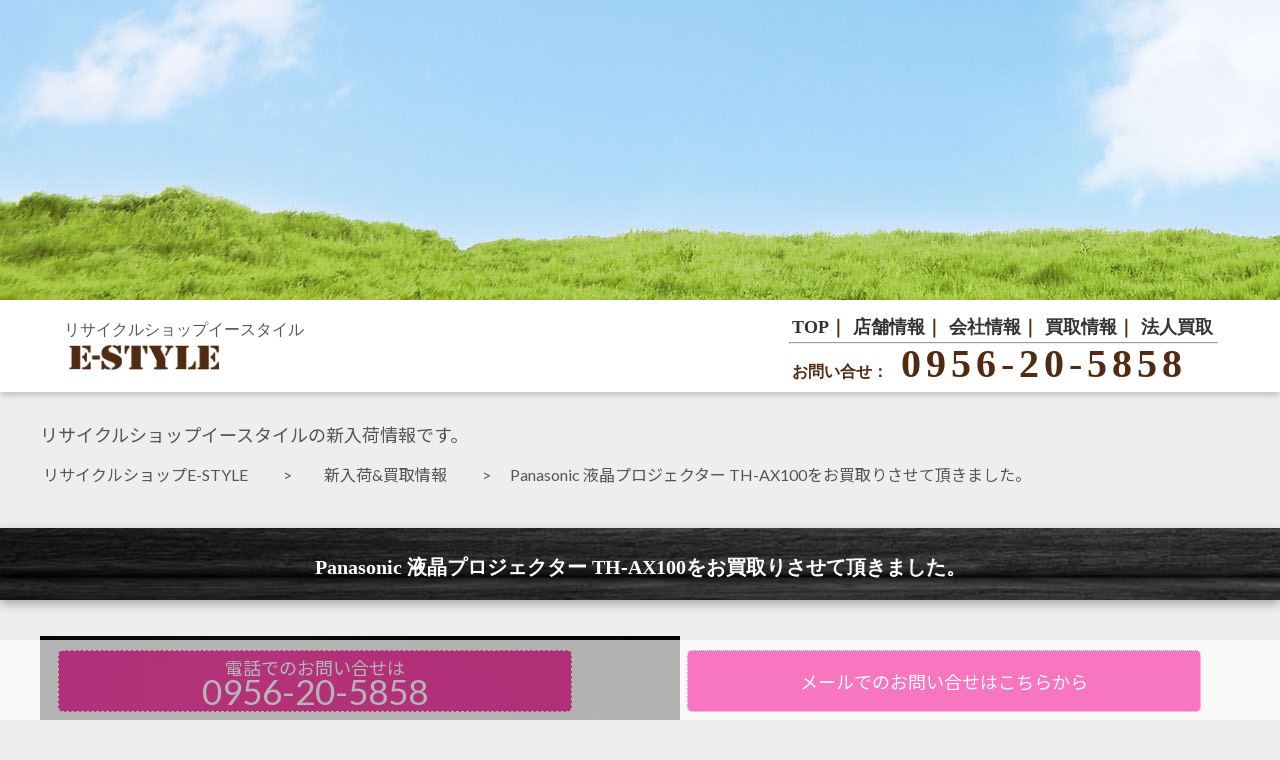

--- FILE ---
content_type: text/html; charset=UTF-8
request_url: https://f-style.jp/panasonic-%E6%B6%B2%E6%99%B6%E3%83%97%E3%83%AD%E3%82%B8%E3%82%A7%E3%82%AF%E3%82%BF%E3%83%BC-th-ax100%E3%82%92%E3%81%8A%E8%B2%B7%E5%8F%96%E3%82%8A%E3%81%95%E3%81%9B%E3%81%A6%E9%A0%82%E3%81%8D%E3%81%BE/
body_size: 10716
content:
<!DOCTYPE html>
<html lang="ja">
<head>
<meta charset="UTF-8">
<meta name="viewport" content="width=device-width">

<link rel="stylesheet" href="https://f-style.jp/wp-content/themes/wise-system/style.css">
<link rel="stylesheet" href="https://f-style.jp/wp-content/themes/wise-system/style-page.css">
<link rel="stylesheet" href="https://f-style.jp/wp-content/themes/wise-system/css/animate.css">
	<meta name='robots' content='index, follow, max-image-preview:large, max-snippet:-1, max-video-preview:-1' />

	<!-- This site is optimized with the Yoast SEO plugin v26.6 - https://yoast.com/wordpress/plugins/seo/ -->
	<title>Panasonic 液晶プロジェクター TH-AX100をお買取りさせて頂きました。 - リサイクルショップイースタイル佐世保店</title>
	<link rel="canonical" href="https://f-style.jp/panasonic-液晶プロジェクター-th-ax100をお買取りさせて頂きま/" />
	<meta property="og:locale" content="ja_JP" />
	<meta property="og:type" content="article" />
	<meta property="og:title" content="Panasonic 液晶プロジェクター TH-AX100をお買取りさせて頂きました。 - リサイクルショップイースタイル佐世保店" />
	<meta property="og:description" content="Panasonic 液晶プロジェクター TH-AX100をお買取りさせて頂きました。 生産は終了しておりますが、まだまだ人気の高い商品です。 &nbsp; リサイクルショップE-STYLE佐世保早岐店では、 お客様がご不 [&hellip;]" />
	<meta property="og:url" content="https://f-style.jp/panasonic-液晶プロジェクター-th-ax100をお買取りさせて頂きま/" />
	<meta property="og:site_name" content="リサイクルショップイースタイル佐世保店" />
	<meta property="article:published_time" content="2017-11-08T08:27:02+00:00" />
	<meta property="og:image" content="https://i0.wp.com/f-style.jp/wp-content/uploads/2017/11/PB100002-e1510129586220-1.jpg?fit=640%2C480&ssl=1" />
	<meta property="og:image:width" content="640" />
	<meta property="og:image:height" content="480" />
	<meta property="og:image:type" content="image/jpeg" />
	<meta name="author" content="freestyle" />
	<meta name="twitter:card" content="summary_large_image" />
	<meta name="twitter:label1" content="執筆者" />
	<meta name="twitter:data1" content="freestyle" />
	<script type="application/ld+json" class="yoast-schema-graph">{"@context":"https://schema.org","@graph":[{"@type":"WebPage","@id":"https://f-style.jp/panasonic-%e6%b6%b2%e6%99%b6%e3%83%97%e3%83%ad%e3%82%b8%e3%82%a7%e3%82%af%e3%82%bf%e3%83%bc-th-ax100%e3%82%92%e3%81%8a%e8%b2%b7%e5%8f%96%e3%82%8a%e3%81%95%e3%81%9b%e3%81%a6%e9%a0%82%e3%81%8d%e3%81%be/","url":"https://f-style.jp/panasonic-%e6%b6%b2%e6%99%b6%e3%83%97%e3%83%ad%e3%82%b8%e3%82%a7%e3%82%af%e3%82%bf%e3%83%bc-th-ax100%e3%82%92%e3%81%8a%e8%b2%b7%e5%8f%96%e3%82%8a%e3%81%95%e3%81%9b%e3%81%a6%e9%a0%82%e3%81%8d%e3%81%be/","name":"Panasonic 液晶プロジェクター TH-AX100をお買取りさせて頂きました。 - リサイクルショップイースタイル佐世保店","isPartOf":{"@id":"https://f-style.jp/#website"},"primaryImageOfPage":{"@id":"https://f-style.jp/panasonic-%e6%b6%b2%e6%99%b6%e3%83%97%e3%83%ad%e3%82%b8%e3%82%a7%e3%82%af%e3%82%bf%e3%83%bc-th-ax100%e3%82%92%e3%81%8a%e8%b2%b7%e5%8f%96%e3%82%8a%e3%81%95%e3%81%9b%e3%81%a6%e9%a0%82%e3%81%8d%e3%81%be/#primaryimage"},"image":{"@id":"https://f-style.jp/panasonic-%e6%b6%b2%e6%99%b6%e3%83%97%e3%83%ad%e3%82%b8%e3%82%a7%e3%82%af%e3%82%bf%e3%83%bc-th-ax100%e3%82%92%e3%81%8a%e8%b2%b7%e5%8f%96%e3%82%8a%e3%81%95%e3%81%9b%e3%81%a6%e9%a0%82%e3%81%8d%e3%81%be/#primaryimage"},"thumbnailUrl":"https://i0.wp.com/f-style.jp/wp-content/uploads/2017/11/PB100002-e1510129586220-1.jpg?fit=640%2C480&ssl=1","datePublished":"2017-11-08T08:27:02+00:00","author":{"@id":"https://f-style.jp/#/schema/person/49df3fab5b6d375764d7520f4a31b4f7"},"breadcrumb":{"@id":"https://f-style.jp/panasonic-%e6%b6%b2%e6%99%b6%e3%83%97%e3%83%ad%e3%82%b8%e3%82%a7%e3%82%af%e3%82%bf%e3%83%bc-th-ax100%e3%82%92%e3%81%8a%e8%b2%b7%e5%8f%96%e3%82%8a%e3%81%95%e3%81%9b%e3%81%a6%e9%a0%82%e3%81%8d%e3%81%be/#breadcrumb"},"inLanguage":"ja","potentialAction":[{"@type":"ReadAction","target":["https://f-style.jp/panasonic-%e6%b6%b2%e6%99%b6%e3%83%97%e3%83%ad%e3%82%b8%e3%82%a7%e3%82%af%e3%82%bf%e3%83%bc-th-ax100%e3%82%92%e3%81%8a%e8%b2%b7%e5%8f%96%e3%82%8a%e3%81%95%e3%81%9b%e3%81%a6%e9%a0%82%e3%81%8d%e3%81%be/"]}]},{"@type":"ImageObject","inLanguage":"ja","@id":"https://f-style.jp/panasonic-%e6%b6%b2%e6%99%b6%e3%83%97%e3%83%ad%e3%82%b8%e3%82%a7%e3%82%af%e3%82%bf%e3%83%bc-th-ax100%e3%82%92%e3%81%8a%e8%b2%b7%e5%8f%96%e3%82%8a%e3%81%95%e3%81%9b%e3%81%a6%e9%a0%82%e3%81%8d%e3%81%be/#primaryimage","url":"https://i0.wp.com/f-style.jp/wp-content/uploads/2017/11/PB100002-e1510129586220-1.jpg?fit=640%2C480&ssl=1","contentUrl":"https://i0.wp.com/f-style.jp/wp-content/uploads/2017/11/PB100002-e1510129586220-1.jpg?fit=640%2C480&ssl=1","width":640,"height":480,"caption":"OLYMPUS DIGITAL CAMERA"},{"@type":"BreadcrumbList","@id":"https://f-style.jp/panasonic-%e6%b6%b2%e6%99%b6%e3%83%97%e3%83%ad%e3%82%b8%e3%82%a7%e3%82%af%e3%82%bf%e3%83%bc-th-ax100%e3%82%92%e3%81%8a%e8%b2%b7%e5%8f%96%e3%82%8a%e3%81%95%e3%81%9b%e3%81%a6%e9%a0%82%e3%81%8d%e3%81%be/#breadcrumb","itemListElement":[{"@type":"ListItem","position":1,"name":"ホーム","item":"https://f-style.jp/"},{"@type":"ListItem","position":2,"name":"Panasonic 液晶プロジェクター TH-AX100をお買取りさせて頂きました。"}]},{"@type":"WebSite","@id":"https://f-style.jp/#website","url":"https://f-style.jp/","name":"リサイクルショップイースタイル佐世保店","description":"無料出張買取・不要品の 回収","potentialAction":[{"@type":"SearchAction","target":{"@type":"EntryPoint","urlTemplate":"https://f-style.jp/?s={search_term_string}"},"query-input":{"@type":"PropertyValueSpecification","valueRequired":true,"valueName":"search_term_string"}}],"inLanguage":"ja"},{"@type":"Person","@id":"https://f-style.jp/#/schema/person/49df3fab5b6d375764d7520f4a31b4f7","name":"freestyle","image":{"@type":"ImageObject","inLanguage":"ja","@id":"https://f-style.jp/#/schema/person/image/","url":"https://secure.gravatar.com/avatar/4ce951a2b6c1c30479f09858e642f5830a6778b49e191e5cc62ae37fc594ac7b?s=96&d=mm&r=g","contentUrl":"https://secure.gravatar.com/avatar/4ce951a2b6c1c30479f09858e642f5830a6778b49e191e5cc62ae37fc594ac7b?s=96&d=mm&r=g","caption":"freestyle"}}]}</script>
	<!-- / Yoast SEO plugin. -->


<link rel='dns-prefetch' href='//secure.gravatar.com' />
<link rel='dns-prefetch' href='//stats.wp.com' />
<link rel='dns-prefetch' href='//v0.wordpress.com' />
<link rel='preconnect' href='//i0.wp.com' />
<link rel='preconnect' href='//c0.wp.com' />
<link rel="alternate" title="oEmbed (JSON)" type="application/json+oembed" href="https://f-style.jp/wp-json/oembed/1.0/embed?url=https%3A%2F%2Ff-style.jp%2Fpanasonic-%25e6%25b6%25b2%25e6%2599%25b6%25e3%2583%2597%25e3%2583%25ad%25e3%2582%25b8%25e3%2582%25a7%25e3%2582%25af%25e3%2582%25bf%25e3%2583%25bc-th-ax100%25e3%2582%2592%25e3%2581%258a%25e8%25b2%25b7%25e5%258f%2596%25e3%2582%258a%25e3%2581%2595%25e3%2581%259b%25e3%2581%25a6%25e9%25a0%2582%25e3%2581%258d%25e3%2581%25be%2F" />
<link rel="alternate" title="oEmbed (XML)" type="text/xml+oembed" href="https://f-style.jp/wp-json/oembed/1.0/embed?url=https%3A%2F%2Ff-style.jp%2Fpanasonic-%25e6%25b6%25b2%25e6%2599%25b6%25e3%2583%2597%25e3%2583%25ad%25e3%2582%25b8%25e3%2582%25a7%25e3%2582%25af%25e3%2582%25bf%25e3%2583%25bc-th-ax100%25e3%2582%2592%25e3%2581%258a%25e8%25b2%25b7%25e5%258f%2596%25e3%2582%258a%25e3%2581%2595%25e3%2581%259b%25e3%2581%25a6%25e9%25a0%2582%25e3%2581%258d%25e3%2581%25be%2F&#038;format=xml" />
<style id='wp-img-auto-sizes-contain-inline-css' type='text/css'>
img:is([sizes=auto i],[sizes^="auto," i]){contain-intrinsic-size:3000px 1500px}
/*# sourceURL=wp-img-auto-sizes-contain-inline-css */
</style>
<link rel='stylesheet' id='jetpack_related-posts-css' href='https://c0.wp.com/p/jetpack/15.3.1/modules/related-posts/related-posts.css' type='text/css' media='all' />
<style id='wp-emoji-styles-inline-css' type='text/css'>

	img.wp-smiley, img.emoji {
		display: inline !important;
		border: none !important;
		box-shadow: none !important;
		height: 1em !important;
		width: 1em !important;
		margin: 0 0.07em !important;
		vertical-align: -0.1em !important;
		background: none !important;
		padding: 0 !important;
	}
/*# sourceURL=wp-emoji-styles-inline-css */
</style>
<style id='wp-block-library-inline-css' type='text/css'>
:root{--wp-block-synced-color:#7a00df;--wp-block-synced-color--rgb:122,0,223;--wp-bound-block-color:var(--wp-block-synced-color);--wp-editor-canvas-background:#ddd;--wp-admin-theme-color:#007cba;--wp-admin-theme-color--rgb:0,124,186;--wp-admin-theme-color-darker-10:#006ba1;--wp-admin-theme-color-darker-10--rgb:0,107,160.5;--wp-admin-theme-color-darker-20:#005a87;--wp-admin-theme-color-darker-20--rgb:0,90,135;--wp-admin-border-width-focus:2px}@media (min-resolution:192dpi){:root{--wp-admin-border-width-focus:1.5px}}.wp-element-button{cursor:pointer}:root .has-very-light-gray-background-color{background-color:#eee}:root .has-very-dark-gray-background-color{background-color:#313131}:root .has-very-light-gray-color{color:#eee}:root .has-very-dark-gray-color{color:#313131}:root .has-vivid-green-cyan-to-vivid-cyan-blue-gradient-background{background:linear-gradient(135deg,#00d084,#0693e3)}:root .has-purple-crush-gradient-background{background:linear-gradient(135deg,#34e2e4,#4721fb 50%,#ab1dfe)}:root .has-hazy-dawn-gradient-background{background:linear-gradient(135deg,#faaca8,#dad0ec)}:root .has-subdued-olive-gradient-background{background:linear-gradient(135deg,#fafae1,#67a671)}:root .has-atomic-cream-gradient-background{background:linear-gradient(135deg,#fdd79a,#004a59)}:root .has-nightshade-gradient-background{background:linear-gradient(135deg,#330968,#31cdcf)}:root .has-midnight-gradient-background{background:linear-gradient(135deg,#020381,#2874fc)}:root{--wp--preset--font-size--normal:16px;--wp--preset--font-size--huge:42px}.has-regular-font-size{font-size:1em}.has-larger-font-size{font-size:2.625em}.has-normal-font-size{font-size:var(--wp--preset--font-size--normal)}.has-huge-font-size{font-size:var(--wp--preset--font-size--huge)}.has-text-align-center{text-align:center}.has-text-align-left{text-align:left}.has-text-align-right{text-align:right}.has-fit-text{white-space:nowrap!important}#end-resizable-editor-section{display:none}.aligncenter{clear:both}.items-justified-left{justify-content:flex-start}.items-justified-center{justify-content:center}.items-justified-right{justify-content:flex-end}.items-justified-space-between{justify-content:space-between}.screen-reader-text{border:0;clip-path:inset(50%);height:1px;margin:-1px;overflow:hidden;padding:0;position:absolute;width:1px;word-wrap:normal!important}.screen-reader-text:focus{background-color:#ddd;clip-path:none;color:#444;display:block;font-size:1em;height:auto;left:5px;line-height:normal;padding:15px 23px 14px;text-decoration:none;top:5px;width:auto;z-index:100000}html :where(.has-border-color){border-style:solid}html :where([style*=border-top-color]){border-top-style:solid}html :where([style*=border-right-color]){border-right-style:solid}html :where([style*=border-bottom-color]){border-bottom-style:solid}html :where([style*=border-left-color]){border-left-style:solid}html :where([style*=border-width]){border-style:solid}html :where([style*=border-top-width]){border-top-style:solid}html :where([style*=border-right-width]){border-right-style:solid}html :where([style*=border-bottom-width]){border-bottom-style:solid}html :where([style*=border-left-width]){border-left-style:solid}html :where(img[class*=wp-image-]){height:auto;max-width:100%}:where(figure){margin:0 0 1em}html :where(.is-position-sticky){--wp-admin--admin-bar--position-offset:var(--wp-admin--admin-bar--height,0px)}@media screen and (max-width:600px){html :where(.is-position-sticky){--wp-admin--admin-bar--position-offset:0px}}
/*wp_block_styles_on_demand_placeholder:6970f60aac93c*/
/*# sourceURL=wp-block-library-inline-css */
</style>
<style id='classic-theme-styles-inline-css' type='text/css'>
/*! This file is auto-generated */
.wp-block-button__link{color:#fff;background-color:#32373c;border-radius:9999px;box-shadow:none;text-decoration:none;padding:calc(.667em + 2px) calc(1.333em + 2px);font-size:1.125em}.wp-block-file__button{background:#32373c;color:#fff;text-decoration:none}
/*# sourceURL=/wp-includes/css/classic-themes.min.css */
</style>
<link rel='stylesheet' id='sharedaddy-css' href='https://c0.wp.com/p/jetpack/15.3.1/modules/sharedaddy/sharing.css' type='text/css' media='all' />
<link rel='stylesheet' id='social-logos-css' href='https://c0.wp.com/p/jetpack/15.3.1/_inc/social-logos/social-logos.min.css' type='text/css' media='all' />
<script type="text/javascript" id="jetpack_related-posts-js-extra">
/* <![CDATA[ */
var related_posts_js_options = {"post_heading":"h4"};
//# sourceURL=jetpack_related-posts-js-extra
/* ]]> */
</script>
<script type="text/javascript" src="https://c0.wp.com/p/jetpack/15.3.1/_inc/build/related-posts/related-posts.min.js" id="jetpack_related-posts-js"></script>
<link rel="https://api.w.org/" href="https://f-style.jp/wp-json/" /><link rel="alternate" title="JSON" type="application/json" href="https://f-style.jp/wp-json/wp/v2/posts/1765" /><link rel="EditURI" type="application/rsd+xml" title="RSD" href="https://f-style.jp/xmlrpc.php?rsd" />
<meta name="generator" content="WordPress 6.9" />
<link rel='shortlink' href='https://wp.me/p8FOv3-st' />
<!-- Favicon Rotator -->
<link rel="shortcut icon" href="https://f-style.jp/wp-content/uploads/2019/02/favicon.ico" />
<!-- End Favicon Rotator -->
	<style>img#wpstats{display:none}</style>
		<link rel="amphtml" href="https://f-style.jp/panasonic-%E6%B6%B2%E6%99%B6%E3%83%97%E3%83%AD%E3%82%B8%E3%82%A7%E3%82%AF%E3%82%BF%E3%83%BC-th-ax100%E3%82%92%E3%81%8A%E8%B2%B7%E5%8F%96%E3%82%8A%E3%81%95%E3%81%9B%E3%81%A6%E9%A0%82%E3%81%8D%E3%81%BE/amp/"></head>
<script src="https://cdn.jsdelivr.net/npm/jquery@3/dist/jquery.min.js"></script>
<script src="https://wisesys.xsrv.jp/salt/wp-content/themes/wise-system/js/main.js"></script>
<script>
    new WOW().init();
</script>	
<!-- Google tag (gtag.js) -->
<script async src="https://www.googletagmanager.com/gtag/js?id=G-SBJ82GL7K3"></script>
<script>
  window.dataLayer = window.dataLayer || [];
  function gtag(){dataLayer.push(arguments);}
  gtag('js', new Date());

  gtag('config', 'G-SBJ82GL7K3');
</script>
<body data-rsssl=1 class="wp-singular post-template-default single single-post postid-1765 single-format-standard wp-theme-wise-system">
<div id="wrapper">

<div class="hero">&nbsp;</div>

<header class="site-header">

		<div class ="site-logo">
			<div class = "PcNone">
				<div>リサイクルショップイースタイル</div>
			</div>
			<a href = "../index.php"><img src="https://f-style.jp/wp-content/themes/wise-system/image/logo.png" alt = "リサイクルショップイースタイル<"  class="logo"></a>
		</div>

    <nav class="gnav">
       <div class = "PcNone">
        <ul class="gnav__menu">
            <li class="gnav__menu__item"><a href="../index.php">TOP</a>｜</li>
            <li class="gnav__menu__item"><a href="tenpoinfo">店舗情報</a>｜</li>
            <li class="gnav__menu__item"><a href="https://company.f-style.jp/">会社情報</a>｜</li>
            <li class="gnav__menu__item"><a href="estylebuy">買取情報</a>｜</li>
            <li class="gnav__menu__item"><a href="houjin">法人買取</a></li>
        </ul>
       </div>

       <div class = "SmartNone">
        <ul class="gnav__menu">
            <li class="gnav__menu__item"><a href="tenpoinfo">店舗情報</a>｜</li>
            <li class="gnav__menu__item"><a href="estylebuy">買取情報</a>｜</li>
            <li class="gnav__menu__item"><a href="houjin">法人買取</a></li>
        </ul>
       </div>
       
       <hr>
       
       <div class = "PcNone">
		   <p x-ms-format-detection="none">お問い合せ：<span class = "tel" >0956-20-5858</span></p>
       </div>
        
       <div class = "SmartNone">
		   <div><span class = "tel"><a href = "tel:0956205858">0956-20-5858</a></span></div>
       </div>
       
	</nav>
</header>  

<!-- /#header -->
		<div class ="content" > 
						<div id ="PageHeader">
					<h1>リサイクルショップイースタイルの新入荷情報です。</h1>
					<p class = "Pan"><a href = "../index.php">リサイクルショップE-STYLE　</a>　 >　　<a href = "buyall">新入荷&買取情報　</a>　 >　 Panasonic 液晶プロジェクター TH-AX100をお買取りさせて頂きました。</p>
				</div>
				<article>
					<section>
						<div class = "PageH2">
							<h2>Panasonic 液晶プロジェクター TH-AX100をお買取りさせて頂きました。</h2>
						</div>
						<div id = "PageContents">
							<img src="https://f-style.jp/wp-content/uploads/2017/11/PB100002-e1510129586220-1.jpg" class="NewItemImage wp-post-image" alt="" decoding="async" fetchpriority="high" srcset="https://i0.wp.com/f-style.jp/wp-content/uploads/2017/11/PB100002-e1510129586220-1.jpg?w=640&amp;ssl=1 640w, https://i0.wp.com/f-style.jp/wp-content/uploads/2017/11/PB100002-e1510129586220-1.jpg?resize=300%2C225&amp;ssl=1 300w" sizes="(max-width: 640px) 100vw, 640px" data-attachment-id="1766" data-permalink="https://f-style.jp/panasonic-%e6%b6%b2%e6%99%b6%e3%83%97%e3%83%ad%e3%82%b8%e3%82%a7%e3%82%af%e3%82%bf%e3%83%bc-th-ax100%e3%82%92%e3%81%8a%e8%b2%b7%e5%8f%96%e3%82%8a%e3%81%95%e3%81%9b%e3%81%a6%e9%a0%82%e3%81%8d%e3%81%be/olympus-digital-camera-203/" data-orig-file="https://i0.wp.com/f-style.jp/wp-content/uploads/2017/11/PB100002-e1510129586220-1.jpg?fit=640%2C480&amp;ssl=1" data-orig-size="640,480" data-comments-opened="0" data-image-meta="{&quot;aperture&quot;:&quot;0&quot;,&quot;credit&quot;:&quot;&quot;,&quot;camera&quot;:&quot;&quot;,&quot;caption&quot;:&quot;&quot;,&quot;created_timestamp&quot;:&quot;0&quot;,&quot;copyright&quot;:&quot;&quot;,&quot;focal_length&quot;:&quot;0&quot;,&quot;iso&quot;:&quot;0&quot;,&quot;shutter_speed&quot;:&quot;0&quot;,&quot;title&quot;:&quot;&quot;,&quot;orientation&quot;:&quot;0&quot;}" data-image-title="OLYMPUS DIGITAL CAMERA" data-image-description="" data-image-caption="&lt;p&gt;OLYMPUS DIGITAL CAMERA&lt;/p&gt;
" data-medium-file="https://i0.wp.com/f-style.jp/wp-content/uploads/2017/11/PB100002-e1510129586220-1.jpg?fit=300%2C225&amp;ssl=1" data-large-file="https://i0.wp.com/f-style.jp/wp-content/uploads/2017/11/PB100002-e1510129586220-1.jpg?fit=640%2C480&amp;ssl=1" />							<p>Panasonic 液晶プロジェクター TH-AX100をお買取りさせて頂きました。<br />
生産は終了しておりますが、まだまだ人気の高い商品です。</p>
<p>&nbsp;</p>
<p>リサイクルショップE-STYLE佐世保早岐店では、<br />
お客様がご不要になった商品の高価買取を行なっています。<br />
特に他店ではお断りするような大型家電・家具を積極的に買取っています。<br />
出張買取・見積無料です！！<br />
まずは、WEBまたはお電話にてお問い合わせ下さい。<br />
〒859-3215　長崎県佐世保市早岐1-13-11<br />
営業時間　9:00～19:00<br />
0120-58-58-53</p>
<div class="sharedaddy sd-sharing-enabled"><div class="robots-nocontent sd-block sd-social sd-social-icon sd-sharing"><h3 class="sd-title">共有:</h3><div class="sd-content"><ul><li class="share-twitter"><a rel="nofollow noopener noreferrer"
				data-shared="sharing-twitter-1765"
				class="share-twitter sd-button share-icon no-text"
				href="https://f-style.jp/panasonic-%e6%b6%b2%e6%99%b6%e3%83%97%e3%83%ad%e3%82%b8%e3%82%a7%e3%82%af%e3%82%bf%e3%83%bc-th-ax100%e3%82%92%e3%81%8a%e8%b2%b7%e5%8f%96%e3%82%8a%e3%81%95%e3%81%9b%e3%81%a6%e9%a0%82%e3%81%8d%e3%81%be/?share=twitter"
				target="_blank"
				aria-labelledby="sharing-twitter-1765"
				>
				<span id="sharing-twitter-1765" hidden>クリックして X で共有 (新しいウィンドウで開きます)</span>
				<span>X</span>
			</a></li><li class="share-facebook"><a rel="nofollow noopener noreferrer"
				data-shared="sharing-facebook-1765"
				class="share-facebook sd-button share-icon no-text"
				href="https://f-style.jp/panasonic-%e6%b6%b2%e6%99%b6%e3%83%97%e3%83%ad%e3%82%b8%e3%82%a7%e3%82%af%e3%82%bf%e3%83%bc-th-ax100%e3%82%92%e3%81%8a%e8%b2%b7%e5%8f%96%e3%82%8a%e3%81%95%e3%81%9b%e3%81%a6%e9%a0%82%e3%81%8d%e3%81%be/?share=facebook"
				target="_blank"
				aria-labelledby="sharing-facebook-1765"
				>
				<span id="sharing-facebook-1765" hidden>Facebook で共有するにはクリックしてください (新しいウィンドウで開きます)</span>
				<span>Facebook</span>
			</a></li><li class="share-end"></li></ul></div></div></div>
<div id='jp-relatedposts' class='jp-relatedposts' >
	<h3 class="jp-relatedposts-headline"><em>関連</em></h3>
</div>							<p>&nbsp;</p>
							<hr>
							<h2>【その他の買取事例】</h2>
							<p>＜＜　前の記事「<a href="https://f-style.jp/%e3%83%80%e3%82%a4%e3%83%8b%e3%83%81%e3%80%80%e7%9f%b3%e6%b2%b9%e3%83%95%e3%82%a1%e3%83%b3%e3%83%92%e3%83%bc%e3%82%bf%e3%83%bc%e3%82%92%e3%81%8a%e8%b2%b7%e5%8f%96%e3%82%8a%e3%81%95%e3%81%9b%e3%81%a6/" rel="prev">ダイニチ　石油ファンヒーターをお買取りさせて頂きました！！</a>」</p>
							<p>＞＞　次の記事「<a href="https://f-style.jp/dremel%e3%80%80%e4%b8%87%e8%83%bd%e7%b3%b8%e3%81%ae%e3%81%93%e3%80%80ms20-01%e3%82%92%e3%81%8a%e8%b2%b7%e5%8f%96%e3%82%8a%e3%81%95%e3%81%9b%e3%81%a6%e9%a0%82%e3%81%8d%e3%81%be%e3%81%97%e3%81%9f/" rel="next">DREMEL　万能糸のこ　MS20-01をお買取りさせて頂きました。</a>」　</p>
							<div class = "archivelist">
							<hr>
							<h2>【月別アーカイブ】</h2>
							<ul>
							<br />
<b>Warning</b>:  Undefined array key "cat" in <b>/home/wisesys/f-style.jp/public_html/wp-content/themes/wise-system/functions.php</b> on line <b>24</b><br />
<br />
<b>Warning</b>:  Undefined array key "cat" in <b>/home/wisesys/f-style.jp/public_html/wp-content/themes/wise-system/functions.php</b> on line <b>15</b><br />
	<li><a href='https://f-style.jp/2026/01/'>2026年1月</a></li>
	<li><a href='https://f-style.jp/2025/12/'>2025年12月</a></li>
	<li><a href='https://f-style.jp/2025/11/'>2025年11月</a></li>
	<li><a href='https://f-style.jp/2025/10/'>2025年10月</a></li>
	<li><a href='https://f-style.jp/2025/09/'>2025年9月</a></li>
	<li><a href='https://f-style.jp/2025/08/'>2025年8月</a></li>
	<li><a href='https://f-style.jp/2025/07/'>2025年7月</a></li>
	<li><a href='https://f-style.jp/2025/06/'>2025年6月</a></li>
	<li><a href='https://f-style.jp/2025/05/'>2025年5月</a></li>
	<li><a href='https://f-style.jp/2025/04/'>2025年4月</a></li>
	<li><a href='https://f-style.jp/2025/03/'>2025年3月</a></li>
	<li><a href='https://f-style.jp/2025/02/'>2025年2月</a></li>
	<li><a href='https://f-style.jp/2025/01/'>2025年1月</a></li>
	<li><a href='https://f-style.jp/2024/12/'>2024年12月</a></li>
	<li><a href='https://f-style.jp/2024/11/'>2024年11月</a></li>
	<li><a href='https://f-style.jp/2024/10/'>2024年10月</a></li>
	<li><a href='https://f-style.jp/2024/09/'>2024年9月</a></li>
	<li><a href='https://f-style.jp/2024/08/'>2024年8月</a></li>
	<li><a href='https://f-style.jp/2024/07/'>2024年7月</a></li>
	<li><a href='https://f-style.jp/2024/06/'>2024年6月</a></li>
	<li><a href='https://f-style.jp/2024/05/'>2024年5月</a></li>
	<li><a href='https://f-style.jp/2024/04/'>2024年4月</a></li>
	<li><a href='https://f-style.jp/2024/03/'>2024年3月</a></li>
	<li><a href='https://f-style.jp/2024/02/'>2024年2月</a></li>
	<li><a href='https://f-style.jp/2024/01/'>2024年1月</a></li>
	<li><a href='https://f-style.jp/2023/12/'>2023年12月</a></li>
	<li><a href='https://f-style.jp/2023/11/'>2023年11月</a></li>
	<li><a href='https://f-style.jp/2023/10/'>2023年10月</a></li>
	<li><a href='https://f-style.jp/2023/09/'>2023年9月</a></li>
	<li><a href='https://f-style.jp/2023/08/'>2023年8月</a></li>
	<li><a href='https://f-style.jp/2023/07/'>2023年7月</a></li>
	<li><a href='https://f-style.jp/2023/06/'>2023年6月</a></li>
	<li><a href='https://f-style.jp/2023/05/'>2023年5月</a></li>
	<li><a href='https://f-style.jp/2023/04/'>2023年4月</a></li>
	<li><a href='https://f-style.jp/2023/03/'>2023年3月</a></li>
	<li><a href='https://f-style.jp/2023/02/'>2023年2月</a></li>
	<li><a href='https://f-style.jp/2023/01/'>2023年1月</a></li>
	<li><a href='https://f-style.jp/2022/12/'>2022年12月</a></li>
	<li><a href='https://f-style.jp/2022/11/'>2022年11月</a></li>
	<li><a href='https://f-style.jp/2022/10/'>2022年10月</a></li>
	<li><a href='https://f-style.jp/2022/09/'>2022年9月</a></li>
	<li><a href='https://f-style.jp/2022/08/'>2022年8月</a></li>
	<li><a href='https://f-style.jp/2022/07/'>2022年7月</a></li>
	<li><a href='https://f-style.jp/2022/06/'>2022年6月</a></li>
	<li><a href='https://f-style.jp/2022/05/'>2022年5月</a></li>
	<li><a href='https://f-style.jp/2022/04/'>2022年4月</a></li>
	<li><a href='https://f-style.jp/2022/03/'>2022年3月</a></li>
	<li><a href='https://f-style.jp/2022/02/'>2022年2月</a></li>
	<li><a href='https://f-style.jp/2022/01/'>2022年1月</a></li>
	<li><a href='https://f-style.jp/2021/12/'>2021年12月</a></li>
	<li><a href='https://f-style.jp/2021/11/'>2021年11月</a></li>
	<li><a href='https://f-style.jp/2021/10/'>2021年10月</a></li>
	<li><a href='https://f-style.jp/2021/09/'>2021年9月</a></li>
	<li><a href='https://f-style.jp/2021/08/'>2021年8月</a></li>
	<li><a href='https://f-style.jp/2021/07/'>2021年7月</a></li>
	<li><a href='https://f-style.jp/2021/06/'>2021年6月</a></li>
	<li><a href='https://f-style.jp/2021/05/'>2021年5月</a></li>
	<li><a href='https://f-style.jp/2021/04/'>2021年4月</a></li>
	<li><a href='https://f-style.jp/2021/03/'>2021年3月</a></li>
	<li><a href='https://f-style.jp/2021/02/'>2021年2月</a></li>
	<li><a href='https://f-style.jp/2021/01/'>2021年1月</a></li>
	<li><a href='https://f-style.jp/2020/12/'>2020年12月</a></li>
	<li><a href='https://f-style.jp/2020/11/'>2020年11月</a></li>
	<li><a href='https://f-style.jp/2020/10/'>2020年10月</a></li>
	<li><a href='https://f-style.jp/2020/09/'>2020年9月</a></li>
	<li><a href='https://f-style.jp/2020/08/'>2020年8月</a></li>
	<li><a href='https://f-style.jp/2020/07/'>2020年7月</a></li>
	<li><a href='https://f-style.jp/2020/06/'>2020年6月</a></li>
	<li><a href='https://f-style.jp/2020/05/'>2020年5月</a></li>
	<li><a href='https://f-style.jp/2020/04/'>2020年4月</a></li>
	<li><a href='https://f-style.jp/2020/03/'>2020年3月</a></li>
	<li><a href='https://f-style.jp/2020/02/'>2020年2月</a></li>
	<li><a href='https://f-style.jp/2020/01/'>2020年1月</a></li>
	<li><a href='https://f-style.jp/2019/12/'>2019年12月</a></li>
	<li><a href='https://f-style.jp/2019/11/'>2019年11月</a></li>
	<li><a href='https://f-style.jp/2019/10/'>2019年10月</a></li>
	<li><a href='https://f-style.jp/2019/09/'>2019年9月</a></li>
	<li><a href='https://f-style.jp/2019/08/'>2019年8月</a></li>
	<li><a href='https://f-style.jp/2019/07/'>2019年7月</a></li>
	<li><a href='https://f-style.jp/2019/06/'>2019年6月</a></li>
	<li><a href='https://f-style.jp/2019/05/'>2019年5月</a></li>
	<li><a href='https://f-style.jp/2019/04/'>2019年4月</a></li>
	<li><a href='https://f-style.jp/2019/03/'>2019年3月</a></li>
	<li><a href='https://f-style.jp/2019/02/'>2019年2月</a></li>
	<li><a href='https://f-style.jp/2019/01/'>2019年1月</a></li>
	<li><a href='https://f-style.jp/2018/12/'>2018年12月</a></li>
	<li><a href='https://f-style.jp/2018/11/'>2018年11月</a></li>
	<li><a href='https://f-style.jp/2018/10/'>2018年10月</a></li>
	<li><a href='https://f-style.jp/2018/09/'>2018年9月</a></li>
	<li><a href='https://f-style.jp/2018/08/'>2018年8月</a></li>
	<li><a href='https://f-style.jp/2018/07/'>2018年7月</a></li>
	<li><a href='https://f-style.jp/2018/06/'>2018年6月</a></li>
	<li><a href='https://f-style.jp/2018/05/'>2018年5月</a></li>
	<li><a href='https://f-style.jp/2018/04/'>2018年4月</a></li>
	<li><a href='https://f-style.jp/2018/03/'>2018年3月</a></li>
	<li><a href='https://f-style.jp/2018/02/'>2018年2月</a></li>
	<li><a href='https://f-style.jp/2018/01/'>2018年1月</a></li>
	<li><a href='https://f-style.jp/2017/12/'>2017年12月</a></li>
	<li><a href='https://f-style.jp/2017/11/'>2017年11月</a></li>
	<li><a href='https://f-style.jp/2017/10/'>2017年10月</a></li>
	<li><a href='https://f-style.jp/2017/09/'>2017年9月</a></li>
	<li><a href='https://f-style.jp/2017/08/'>2017年8月</a></li>
	<li><a href='https://f-style.jp/2017/07/'>2017年7月</a></li>
	<li><a href='https://f-style.jp/2017/06/'>2017年6月</a></li>
	<li><a href='https://f-style.jp/2017/05/'>2017年5月</a></li>
	<li><a href='https://f-style.jp/2017/04/'>2017年4月</a></li>
							</ul>
							</div>
							<p style = "width:100%:clear:both;">&nbsp;</p>
						</div>
					</section>
				</article>

				 
		</div>

<!-- /#main -->


<footer class="site-footer">
	<div class = "PcNone">

		<a href  = "tenpoinfo">
		<div class = "fMenu">
			<img src = "https://f-style.jp/wp-content/themes/wise-system/image/shop.png" alt = "店舗情報">
			<p>店舗情報</p>
		</div>
		</a>

		<a href = "https://company.f-style.jp/">
		<div class = "fMenu">
			<img src = "https://f-style.jp/wp-content/themes/wise-system/image/company.png" alt = "会社情報">
			<p>会社情報</p>
		</div>
		</a>

		<a href = "productshandled">
		<div class = "fMenu">
			<img src = "https://f-style.jp/wp-content/themes/wise-system/image/toriatsukai.png" alt = "取扱商品">
			<p>取扱商品</p>
		</div>
		</a>

		<a href = "haisouryou">
		<div class = "fMenu">
			<img src = "https://f-style.jp/wp-content/themes/wise-system/image/truck.png" alt = "配送料">
			<p>配送料</p>
		</div>
		</a>

		<a href = "question">
		<div class = "fMenu">
			<img src = "https://f-style.jp/wp-content/themes/wise-system/image/qanda.png" alt = "よくある質問">
			<p>よくある質問</p>
		</div>
		</a>

		<a href = "recruitmentinformation">
		<div class = "fMenu">
			<img src = "https://f-style.jp/wp-content/themes/wise-system/image/recruit.png" alt = "採用情報">
			<p>採用情報</p>
		</div>
		</a>

		<a href = "privacypolicy">
		<div class = "fMenu">
			<img src = "https://f-style.jp/wp-content/themes/wise-system/image/privacy.png" alt = "プライバシーポリシー">
			<p>プライバシーポリシー</p>
		</div>
		</a>

		<a href = "order">
		<div class = "fMenu">
			<img src = "https://f-style.jp/wp-content/themes/wise-system/image/infomation.png" alt = "お問い合せ">
			<p>お問い合せ</p>
		</div>
		</a>

	</div>

	<div style = "clear:both;">&nbsp;</div>
	<p>不用品・粗大ごみの片付け・回収いたします</p>
	<a href = "https://recycle-style.jp/"><img src = "https://f-style.jp/wp-content/themes/wise-system/image/katazuke_bunner.png" alt = "かたづけ工房" style = "width:40%;margin:20px 30% 0 30%;"></a>
	<div style = "clear:both;">&nbsp;</div>
	<p>長崎県佐世保市の買取・遺品整理・不用品回収・ゴミ回収・引越しの事ならリサイクルショップイースタイル佐世保店にお任せ下さい。</p>
	<p>&nbsp;</p>
	<p>【出張対応地域】</p>
	<p>長崎県	佐世保市・大村市・西海市・松浦市・平戸市・東彼杵郡・佐々町</p>
	<p>佐賀県	伊万里市・嬉野市・武雄市・有田町</p>
	<p>福岡県	福岡市</p>
	<p>&nbsp;</p>
	<div class = "PcNone">
		<p x-ms-format-detection="none">リサイクルショップE-STYLE佐世保店</p>
		<p>〒859-3215 長崎県佐世保市早岐1丁目13-11　0956-20-5858　estyle-info@f-style.jp</p>
		<p>古物商許可 長崎県公安委員会 第921210000064号/一般廃棄物収集運搬業 佐世保市指令30廃指第84号/産業廃棄物収集運搬業許可証 04200213588</p>
		<p>運営会社 株式会社フリースタイル</p>
	</div>
	<div class = "SmartNone">
		<p>リサイクルショップE-STYLE佐世保早岐店</p>
		<p>〒859-3215 長崎県佐世保市早岐1丁目13-11</p>
		<p><a href = "tel:0956205858">TEL 0956-20-5858</a></p>
		<p>estyle-info@f-style.jp</p>
		<p>古物商許可 長崎県公安委員会 第921210000064号</p>
		<p>一般廃棄物収集運搬業 佐世保市指令30廃指第84号</p>
		<p>産業廃棄物収集運搬業許可証 04200213588</p>
		<p>運営会社 株式会社フリースタイル</p>
	</div>	
    <p>（C）2026　リサイクルショップイースタイル佐世保店</p>
	</footer>

<div class = "Fotter_Menu">
	<div class = "PcNone">
		<div class = "FotterMenuSmartW">電話でのお問い合せは<br><span style = "font-size:3.5rem;">0956-20-5858</span></div>
		<a href = "../order"><div class = "FotterMenuSmart">メールでのお問い合せはこちらから</div></a>
	</div>
	<div class = "SmartNone">
		<a href = "tel:0956205858"><div class = "FotterMenuSmart">電話お問い合せ</div></a>
		<a href = "../lineeasy"><div class = "FotterMenuSmart">LINEでお問い合せ</div></a>
	</div>
</div>


<div class="header-change">
		<div class ="site-logo_c">
			<a href = "../index.php"><img src="https://f-style.jp/wp-content/themes/wise-system/image/logo.png" alt = ""  class="logo"></a>
		</div>
    <nav class="gnav">

       <div class = "PcNone">
        <ul class="gnav__menu">
            <li class="gnav__menu__item"><a href="./index.php">TOP</a>｜</li>
            <li class="gnav__menu__item"><a href="tenpoinfo">店舗情報</a>｜</li>
            <li class="gnav__menu__item"><a href="shopping">会社情報</a>｜</li>
            <li class="gnav__menu__item"><a href="estylebuy">買取情報</a>｜</li>
            <li class="gnav__menu__item"><a href="houjin">法人買取</a></li>
        </ul>
       </div>

       <div class = "SmartNone">
        <ul class="gnav__menu">
            <li class="gnav__menu__item"><a href="tenpoinfo">店舗情報</a>｜</li>
            <li class="gnav__menu__item"><a href="estylebuy">買取情報</a>｜</li>
            <li class="gnav__menu__item"><a href="houjin">法人買取</a></li>
        </ul>
       </div>

    </nav>
</div>

<script type="speculationrules">
{"prefetch":[{"source":"document","where":{"and":[{"href_matches":"/*"},{"not":{"href_matches":["/wp-*.php","/wp-admin/*","/wp-content/uploads/*","/wp-content/*","/wp-content/plugins/*","/wp-content/themes/wise-system/*","/*\\?(.+)"]}},{"not":{"selector_matches":"a[rel~=\"nofollow\"]"}},{"not":{"selector_matches":".no-prefetch, .no-prefetch a"}}]},"eagerness":"conservative"}]}
</script>

	<script type="text/javascript">
		window.WPCOM_sharing_counts = {"https:\/\/f-style.jp\/panasonic-%e6%b6%b2%e6%99%b6%e3%83%97%e3%83%ad%e3%82%b8%e3%82%a7%e3%82%af%e3%82%bf%e3%83%bc-th-ax100%e3%82%92%e3%81%8a%e8%b2%b7%e5%8f%96%e3%82%8a%e3%81%95%e3%81%9b%e3%81%a6%e9%a0%82%e3%81%8d%e3%81%be\/":1765};
	</script>
				<script type="text/javascript" id="jetpack-stats-js-before">
/* <![CDATA[ */
_stq = window._stq || [];
_stq.push([ "view", JSON.parse("{\"v\":\"ext\",\"blog\":\"128176261\",\"post\":\"1765\",\"tz\":\"9\",\"srv\":\"f-style.jp\",\"j\":\"1:15.3.1\"}") ]);
_stq.push([ "clickTrackerInit", "128176261", "1765" ]);
//# sourceURL=jetpack-stats-js-before
/* ]]> */
</script>
<script type="text/javascript" src="https://stats.wp.com/e-202604.js" id="jetpack-stats-js" defer="defer" data-wp-strategy="defer"></script>
<script type="text/javascript" id="sharing-js-js-extra">
/* <![CDATA[ */
var sharing_js_options = {"lang":"en","counts":"1","is_stats_active":"1"};
//# sourceURL=sharing-js-js-extra
/* ]]> */
</script>
<script type="text/javascript" src="https://c0.wp.com/p/jetpack/15.3.1/_inc/build/sharedaddy/sharing.min.js" id="sharing-js-js"></script>
<script type="text/javascript" id="sharing-js-js-after">
/* <![CDATA[ */
var windowOpen;
			( function () {
				function matches( el, sel ) {
					return !! (
						el.matches && el.matches( sel ) ||
						el.msMatchesSelector && el.msMatchesSelector( sel )
					);
				}

				document.body.addEventListener( 'click', function ( event ) {
					if ( ! event.target ) {
						return;
					}

					var el;
					if ( matches( event.target, 'a.share-twitter' ) ) {
						el = event.target;
					} else if ( event.target.parentNode && matches( event.target.parentNode, 'a.share-twitter' ) ) {
						el = event.target.parentNode;
					}

					if ( el ) {
						event.preventDefault();

						// If there's another sharing window open, close it.
						if ( typeof windowOpen !== 'undefined' ) {
							windowOpen.close();
						}
						windowOpen = window.open( el.getAttribute( 'href' ), 'wpcomtwitter', 'menubar=1,resizable=1,width=600,height=350' );
						return false;
					}
				} );
			} )();
var windowOpen;
			( function () {
				function matches( el, sel ) {
					return !! (
						el.matches && el.matches( sel ) ||
						el.msMatchesSelector && el.msMatchesSelector( sel )
					);
				}

				document.body.addEventListener( 'click', function ( event ) {
					if ( ! event.target ) {
						return;
					}

					var el;
					if ( matches( event.target, 'a.share-facebook' ) ) {
						el = event.target;
					} else if ( event.target.parentNode && matches( event.target.parentNode, 'a.share-facebook' ) ) {
						el = event.target.parentNode;
					}

					if ( el ) {
						event.preventDefault();

						// If there's another sharing window open, close it.
						if ( typeof windowOpen !== 'undefined' ) {
							windowOpen.close();
						}
						windowOpen = window.open( el.getAttribute( 'href' ), 'wpcomfacebook', 'menubar=1,resizable=1,width=600,height=400' );
						return false;
					}
				} );
			} )();
//# sourceURL=sharing-js-js-after
/* ]]> */
</script>
<script id="wp-emoji-settings" type="application/json">
{"baseUrl":"https://s.w.org/images/core/emoji/17.0.2/72x72/","ext":".png","svgUrl":"https://s.w.org/images/core/emoji/17.0.2/svg/","svgExt":".svg","source":{"concatemoji":"https://f-style.jp/wp-includes/js/wp-emoji-release.min.js?ver=6.9"}}
</script>
<script type="module">
/* <![CDATA[ */
/*! This file is auto-generated */
const a=JSON.parse(document.getElementById("wp-emoji-settings").textContent),o=(window._wpemojiSettings=a,"wpEmojiSettingsSupports"),s=["flag","emoji"];function i(e){try{var t={supportTests:e,timestamp:(new Date).valueOf()};sessionStorage.setItem(o,JSON.stringify(t))}catch(e){}}function c(e,t,n){e.clearRect(0,0,e.canvas.width,e.canvas.height),e.fillText(t,0,0);t=new Uint32Array(e.getImageData(0,0,e.canvas.width,e.canvas.height).data);e.clearRect(0,0,e.canvas.width,e.canvas.height),e.fillText(n,0,0);const a=new Uint32Array(e.getImageData(0,0,e.canvas.width,e.canvas.height).data);return t.every((e,t)=>e===a[t])}function p(e,t){e.clearRect(0,0,e.canvas.width,e.canvas.height),e.fillText(t,0,0);var n=e.getImageData(16,16,1,1);for(let e=0;e<n.data.length;e++)if(0!==n.data[e])return!1;return!0}function u(e,t,n,a){switch(t){case"flag":return n(e,"\ud83c\udff3\ufe0f\u200d\u26a7\ufe0f","\ud83c\udff3\ufe0f\u200b\u26a7\ufe0f")?!1:!n(e,"\ud83c\udde8\ud83c\uddf6","\ud83c\udde8\u200b\ud83c\uddf6")&&!n(e,"\ud83c\udff4\udb40\udc67\udb40\udc62\udb40\udc65\udb40\udc6e\udb40\udc67\udb40\udc7f","\ud83c\udff4\u200b\udb40\udc67\u200b\udb40\udc62\u200b\udb40\udc65\u200b\udb40\udc6e\u200b\udb40\udc67\u200b\udb40\udc7f");case"emoji":return!a(e,"\ud83e\u1fac8")}return!1}function f(e,t,n,a){let r;const o=(r="undefined"!=typeof WorkerGlobalScope&&self instanceof WorkerGlobalScope?new OffscreenCanvas(300,150):document.createElement("canvas")).getContext("2d",{willReadFrequently:!0}),s=(o.textBaseline="top",o.font="600 32px Arial",{});return e.forEach(e=>{s[e]=t(o,e,n,a)}),s}function r(e){var t=document.createElement("script");t.src=e,t.defer=!0,document.head.appendChild(t)}a.supports={everything:!0,everythingExceptFlag:!0},new Promise(t=>{let n=function(){try{var e=JSON.parse(sessionStorage.getItem(o));if("object"==typeof e&&"number"==typeof e.timestamp&&(new Date).valueOf()<e.timestamp+604800&&"object"==typeof e.supportTests)return e.supportTests}catch(e){}return null}();if(!n){if("undefined"!=typeof Worker&&"undefined"!=typeof OffscreenCanvas&&"undefined"!=typeof URL&&URL.createObjectURL&&"undefined"!=typeof Blob)try{var e="postMessage("+f.toString()+"("+[JSON.stringify(s),u.toString(),c.toString(),p.toString()].join(",")+"));",a=new Blob([e],{type:"text/javascript"});const r=new Worker(URL.createObjectURL(a),{name:"wpTestEmojiSupports"});return void(r.onmessage=e=>{i(n=e.data),r.terminate(),t(n)})}catch(e){}i(n=f(s,u,c,p))}t(n)}).then(e=>{for(const n in e)a.supports[n]=e[n],a.supports.everything=a.supports.everything&&a.supports[n],"flag"!==n&&(a.supports.everythingExceptFlag=a.supports.everythingExceptFlag&&a.supports[n]);var t;a.supports.everythingExceptFlag=a.supports.everythingExceptFlag&&!a.supports.flag,a.supports.everything||((t=a.source||{}).concatemoji?r(t.concatemoji):t.wpemoji&&t.twemoji&&(r(t.twemoji),r(t.wpemoji)))});
//# sourceURL=https://f-style.jp/wp-includes/js/wp-emoji-loader.min.js
/* ]]> */
</script>
<!-- fotter -->

</div>

<!-- Global site tag (gtag.js) - Google Analytics -->
<script async src="https://www.googletagmanager.com/gtag/js?id=UA-48464523-1"></script>
<script>
  window.dataLayer = window.dataLayer || [];
  function gtag(){dataLayer.push(arguments);}
  gtag('js', new Date());

  gtag('config', 'UA-48464523-1');
</script>
</body>
</html>